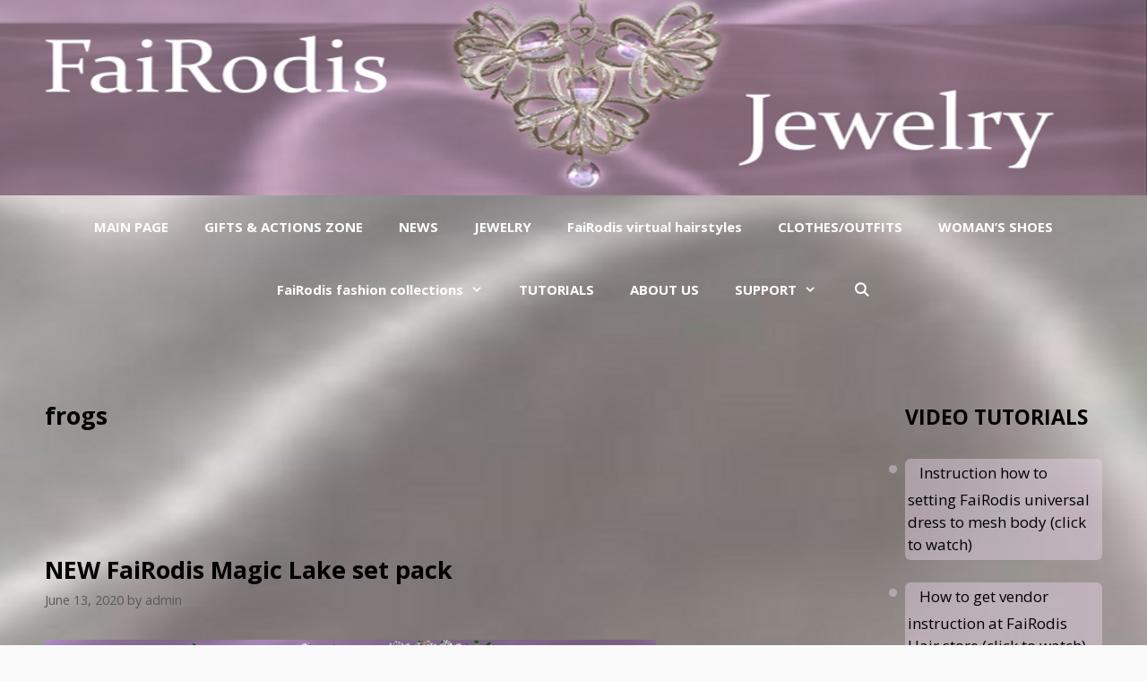

--- FILE ---
content_type: text/css
request_url: http://fairodis-jewelry.fairiesgifts.net/wp-content/themes/statement/style.css?ver=1708419172
body_size: 1679
content:
/*
 Theme Name:   Statement
 Theme URI:    https://generatepress.com/statement/
 Description:  Statement is a GeneratePress child theme. Using GeneratePress you can alter the child theme to your taste in minutes. Statement is mobile responsive, W3C Markup Validated, Schema.org integrated, search engine friendly, cross browser compatible, WooCommerce compatible and 100% translatable. See more about GeneratePress here: http://generatepress.com
 Author:       Thomas Usborne
 Author URI:   http://edge22.com
 Template:     generatepress
 Version:      0.5
 Tags: two-columns, three-columns, one-column, right-sidebar, left-sidebar, footer-widgets, blog, e-commerce, flexible-header, full-width-template, buddypress, custom-header, custom-background, custom-menu, custom-colors, sticky-post, threaded-comments, translation-ready, rtl-language-support, featured-images, theme-options

 Statement, Copyright 2016 Thomas Usborne
 Statement is distributed under the terms of the GNU GPL

 Statement is a child theme of GeneratePress
 
 It's not recommended to add CSS to this file, as it will be lost if you ever update this child theme.
 Instead, use a Custom CSS plugin.
 
 */
 
 

/* MY Code */

/* header settings */



.inside-article, .widget , .main-navigation, .footer-widgets, .page-header, .comments-area, #comment {
	background:none !important;
	background-color: transparent;
}

 .home, .attachment, .page-template-default, .archive, .category, .category-news, .single, .single-post   {
background-image:url("http://fairodis-jewelry.fairiesgifts.net/wp-content/uploads/2019/06/whitesatin_background_optimized3.jpg");	
background-position: center;
  background-repeat: no-repeat;
  background-size: 150% 150%;
	background-attachment: fixed;
}

.site-header{
background-image:url("http://fairodis-jewelry.fairiesgifts.net/wp-content/uploads/2019/06/FaiRodis_header_logo.jpg");
	 background-repeat: no-repeat;
	background-size: 100% 100%;
	height:17vw;
}
.main-title a{
 text-shadow: 2px 2px 4px #000000;
}
.site-description{
 text-shadow: 2px 2px 4px #000000;
	font-weight:bold;
	font-size:18px !important;

}

h1,h2,h3,h4,h5,h6,.articletitle{
font-size:27px;
font-weight:bold;
color: black;
}


/* Widget area */
.norm_row{
left:40vw;
margin:0 !important;
padding:0 !important;
}

.top-bar{
 xxbackground-image: linear-gradient(to right, #4a5511, lightblue, #4a5511);
padding:0;
margin:0;
height: 45px;
}

.inside-top-bar{
padding:0;
}

.headbar-container{
display:inline-block; 
padding:0; 
margin:0;
xxwidth:10vw; 
overflow-x:0;
}

.headbar-text{
color:#1b1f3c; 
float:left;
 padding:0px; 
margin:0px;
 margin-left:25%;
line-height:35px;
 font-size: 18px; 
text-align:left;
}

.headbar-image{
float:left; 
height:35px; 
width:auto; 
padding:0px; 
margin:0px; 
margin-left:12%;
}


/* Language switcher CSS */
.l-switch-container{
display:block;
width:10.5vw;

background-color:red;
}

.rus, .ukr{
margin:0;
padding:0;
display:block;
float:left;

border-style:solid;
border-width:2px;
border-radius:6px;
border-color:white;
padding:3px;
margin-left:10px;
margin-top:10px;
font-family:"Roboto";
font-size:18px !important;
font-weight:600;
color:white;
background-color:orange;
}

.rus>a, .ukr>a{
padding:0;
margin:0;
color:white;
}
/* Language switcher CSS END */


.section-caption{
	font-size:20pt;
	font-weight: bold;
	background-color:#d0afca;
	padding-left:10px;
}


/*--------------------------------------------------------------
# Breakpoint (768px)
--------------------------------------------------------------*/

@media (max-width: 600px) and (min-width: 320px)  {

	.home {
		 background-size: 250% 100%;
		background-attachment: scroll;
		background-position: 10% 10%;
	}
	
.headbar-text{
 font-size: 16px; 
margin-left:15%;
line-height:25px;
}

.headbar-image{

}
	
		.norm_row{
left:36vw;
margin:0 !important;
padding:0 !important;
}

}

@media (max-width: 768px) and (min-width: 480px) {
	
	.home {
		  background-size: 100% 110%;
		background-attachment: scroll;
	}

.headbar-text{
 font-size: 16px; 
margin-left:15%;
line-height:25px;
}

.headbar-image{
margin-left:32%;
}
	
	.norm_row{
left:65vw;
margin:0 !important;
padding:0 !important;
}

}

p,ul,ol{
	color:black;
}

